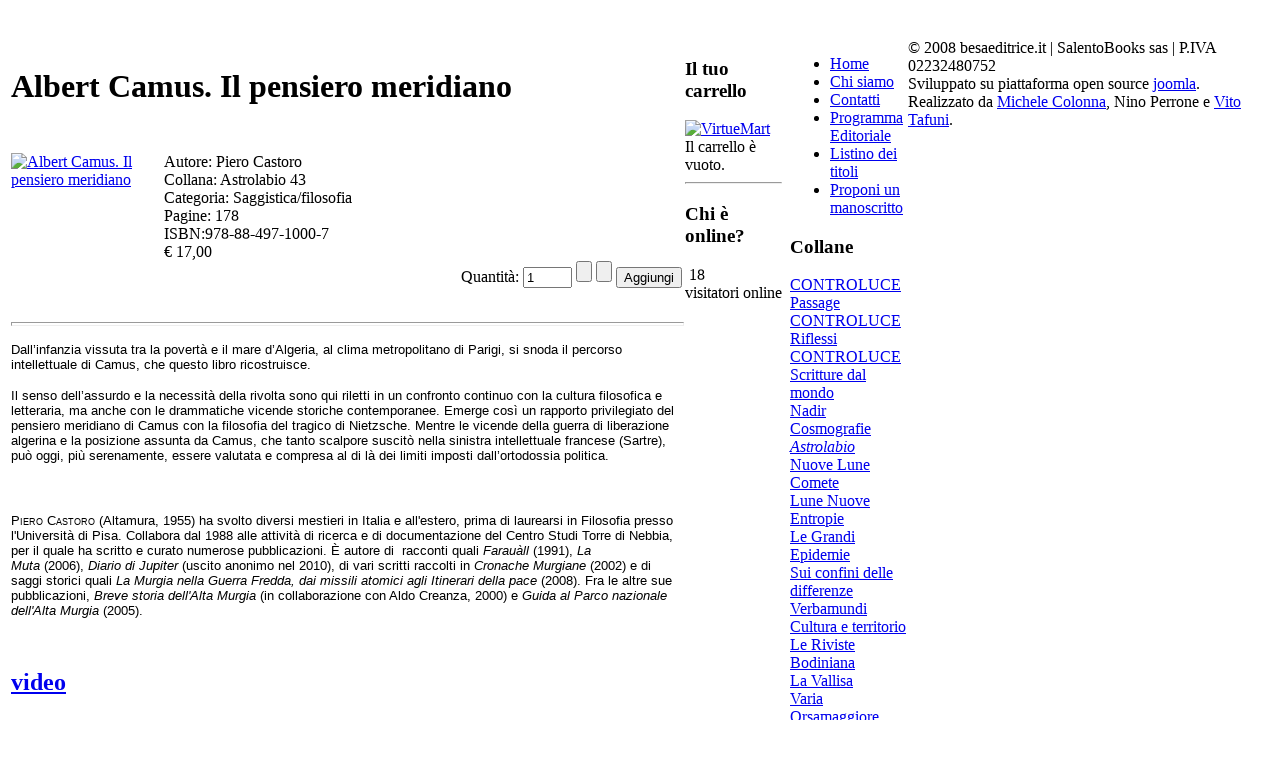

--- FILE ---
content_type: text/html; charset=utf-8
request_url: http://www.besaeditrice.it/component/virtuemart/?page=shop.product_details&flypage=flypage_new.tpl&product_id=955&category_id=9
body_size: 6216
content:
<!DOCTYPE html PUBLIC "-//W3C//DTD XHTML 1.0 Transitional//EN" "http://www.w3.org/TR/xhtml1/DTD/xhtml1-transitional.dtd">

<html xmlns="http://www.w3.org/1999/xhtml" xml:lang="it-it" lang="it-it" >
<head>
<!--
author: Michele Colonna e Nino Perrone e Vito Tafuni
copyright: GNU/GPL
-->
  <base href="http://www.besaeditrice.it/component/virtuemart/" />
  <meta http-equiv="content-type" content="text/html; charset=utf-8" />
  <meta name="robots" content="index, follow" />
  <meta name="keywords" content="Besa Editrice | Scritture dal mondo" />
  <meta name="description" content="Autore: Piero Castoro
Collana: Astrolabio 43
Categoria: Saggistica/filosofia
Pagine: 178
ISBN:978-88-497-1000-7" />
  <meta name="generator" content="Joomla! 1.5 - Open Source Content Management" />
  <title>Albert Camus. Il pensiero meridiano</title>
  <link href="/templates/bizcity_ii/favicon.ico" rel="shortcut icon" type="image/x-icon" />
  <link rel="stylesheet" href="/plugins/system/jceutilities/css/jceutilities-217.css" type="text/css" />
  <link rel="stylesheet" href="/plugins/system/jceutilities/themes/standard/css/style.css" type="text/css" />
  <script type="text/javascript" src="/plugins/system/jceutilities/js/mediaobject.js"></script>
  <script type="text/javascript" src="/plugins/system/jceutilities/js/jquery-126.js"></script>
  <script type="text/javascript" src="/plugins/system/jceutilities/js/jceutilities-217.js"></script>
  <script type="text/javascript">
	MediaObject.init({'flash':"9,0,124,0",'windowmedia':"5,1,52,701",'quicktime':"6,0,2,0",'realmedia':"7,0,0,0",'shockwave':"8,5,1,0"});jQuery(document).ready(function(){jceutilities({'popup':{'legacy':0,'resize':1,'icons':1,'overlay':1,'overlayopacity':0.8,'overlaycolor':"#000000",'fadespeed':500,'scalespeed':500,'width':640,'height':480,'hideobjects':1,'scrollpopup':1,'theme':"standard",'themecustom':"",'themepath':"plugins/system/jceutilities/themes"},'tootlip':{'classname':"tooltip",'opacity':1,'speed':150,'position':"br",'offsets':"{'x': 16, 'y': 16}"},'imgpath':"plugins/system/jceutilities/img",'pngfix':1,'wmode':0});});
  </script>
  <!-- JoomlaWorks "Tabs & Slides" Plugin (v2.3) starts here -->
						<style type="text/css" media="screen">
							@import "http://www.besaeditrice.it/plugins/content/plugin_jw_ts/tabs_slides.css";
						</style>
						<style type="text/css" media="print">.jwts_tabbernav{display:none;}</style>
						<script type="text/javascript">var jwts_slideSpeed=30; var jwts_timer=10;</script>
						<script type="text/javascript" src="http://www.besaeditrice.it/plugins/content/plugin_jw_ts/tabs_slides_comp.js"></script>
					  <script type="text/javascript" src="http://www.besaeditrice.it/plugins/content/plugin_jw_ts/tabs_slides_def_loader.js"></script><!-- JoomlaWorks "Tabs & Slides" Plugin (v2.3) ends here -->
  <script src="http://www.besaeditrice.it/components/com_virtuemart/fetchscript.php?gzip=0&amp;subdir[0]=/themes/default&amp;file[0]=theme.js&amp;subdir[1]=/js&amp;file[1]=sleight.js&amp;subdir[2]=/js/mootools&amp;file[2]=mootools-release-1.11.js&amp;subdir[3]=/js/mootools&amp;file[3]=mooPrompt.js&amp;subdir[4]=/js/slimbox/js&amp;file[4]=slimbox.js" type="text/javascript"></script>
  <script type="text/javascript">var cart_title = "Carrello";var ok_lbl="Continua";var cancel_lbl="Annulla";var notice_lbl="Avviso";var live_site="http://www.besaeditrice.it";</script>
  <script type="text/javascript">var slimboxurl = 'http://www.besaeditrice.it/components/com_virtuemart/js/slimbox/';</script>
  <link href="http://www.besaeditrice.it/components/com_virtuemart/fetchscript.php?gzip=0&amp;subdir[0]=/themes/default&amp;file[0]=theme.css&amp;subdir[1]=/js/mootools&amp;file[1]=mooPrompt.css&amp;subdir[2]=/js/slimbox/css&amp;file[2]=slimbox.css" type="text/css" rel="stylesheet" />

<link rel="stylesheet" href="/templates/_system/css/general.css" type="text/css" />
<link rel="stylesheet" href="/templates/bizcity_ii/css/template.css" type="text/css" />
<link rel="stylesheet" href="/templates/bizcity_ii/css/red.css" type="text/css" />
<!--[if IE 5.0000]>
  <link rel="stylesheet" href="/templates/bizcity_ii/css/ie5.css" type="text/css" />
<![endif]-->

</head>

<body id="body">

<script type="text/javascript" src="http://besaeditrice.it/stats/php-stats.phpjs.php?ip=316287006&amp;visitor_id=0f7b102a838212d313401e12a692bc9e&amp;date=1768838003&amp;referer=1&amp;colres=1"></script>
<div id="logo">
<div  id="top_bar"><img border="0" src="/templates/bizcity_ii/images/px.gif" alt="" width="96" height="50" usemap="#Map" /></div></div>
           
                
                <div align="center" style="text-align: center; height:30px; clear:both;">


                </div> 
                 
                <div id="clear"></div>

                  <table width="900px" border="0" align="left" cellpadding="0" cellspacing="0"  id="centertb">
                  <tr>

                  
          

             <td valign="top"  width="100%" id="contenttb"> 
             <table width="100%"  border="0" cellspacing="0" cellpadding="0">

                   
          <tr class="azz" align="left" valign="top">
                      <td colspan="3" style="padding: 5px 0;">
                      <div class="main">

	<div id="vmMainPage">

<!--

<div class="buttons_heading">
<a href="/index2.php?page=shop.product_details&amp;flypage=flypage_new.tpl&amp;product_id=955&amp;category_id=9&amp;pop=1&amp;tmpl=component" title="Stampa" onclick="void window.open('index2.php?page=shop.product_details&amp;flypage=flypage_new.tpl&amp;product_id=955&amp;category_id=9&amp;pop=1&amp;tmpl=component', '_blank', 'status=no,toolbar=no,scrollbars=yes,titlebar=no,menubar=no,resizable=yes,width=640,height=480,directories=no,location=no');return false;"><img src="http://www.besaeditrice.it/images/M_images/printButton.png"  alt="Stampa" name="Stampa" align="middle" border="0" /></a><a href="/index2.php?page=shop.recommend&amp;product_id=955&amp;pop=1&amp;tmpl=component&amp;option=com_virtuemart&amp;Itemid=1" title="E-mail" onclick="void window.open('index2.php?page=shop.recommend&amp;product_id=955&amp;pop=1&amp;tmpl=component&amp;option=com_virtuemart&amp;Itemid=1', '_blank', 'status=no,toolbar=no,scrollbars=yes,titlebar=no,menubar=no,resizable=yes,width=640,height=480,directories=no,location=no,screenX=100,screenY=200');return false;"><img src="http://www.besaeditrice.it/images/M_images/emailButton.png"  alt="E-mail" name="E-mail" align="middle" border="0" /></a>
</div>
<a class="previous_page" href="/component/virtuemart/?page=shop.product_details&amp;product_id=941&amp;flypage=flypage_new.tpl&amp;pop=0">Le Isabelle vol. II</a><a class="next_page" href="/component/virtuemart/?page=shop.product_details&amp;product_id=860&amp;flypage=flypage_new.tpl&amp;pop=0">Gli autori invisibili. Incontri sulla traduzione letteraria</a><br style="clear:both;" />-->
<table border="0" align="center" style="width: 100%;" >
    <tr>
	    <td rowspan="1" colspan="2" align="center">
	        <div style="text-align: left;">
                <h1>Albert Camus. Il pensiero meridiano </h1>
            </div>
        </td>
         
    </tr>
 <tr><td>&nbsp;</td></tr>
    
    <tr>
        <td align="left" valign="top" width="150px">
            <div><a href="http://www.besaeditrice.it/components/com_virtuemart/shop_image/product/Albert_Camus._Il_564754775b7d3.jpg" title="Albert Camus. Il pensiero meridiano" rel="lightbox[product955]"><img src="http://www.besaeditrice.it/components/com_virtuemart/shop_image/product/resized/Albert_Camus._Il_564754774f45c_133x190.jpg" height="190" width="130" alt="Albert Camus. Il pensiero meridiano" border="0" /><br/></a></div>
        </td>
         <td valign="top" style="padding-left:0px;">
	        Autore: Piero Castoro</br>
Collana: Astrolabio 43</br>
Categoria: Saggistica/filosofia</br>
Pagine: 178</br>
ISBN:978-88-497-1000-7<br/>
	        

	<span class="productPrice">
		&euro; 17,00			</span>


	        
<div class="vmCartContainer">
    
    <form action="http://www.besaeditrice.it/index.php" method="post" name="addtocart" id="addtocart_696e5373c4e4c" class="addtocart_form" >


<div class="vmCartDetails">

<input type="hidden" name="product_id" value="955" />
<input type="hidden" name="prod_id[]" value="955" />
 
 
</div>
         
    <div style="float: right;vertical-align: middle;"> <label for="quantity955" class="quantity_box">Quantità:&nbsp;</label><input type="text" class="inputboxquantity" size="4" id="quantity955" name="quantity[]" value="1" />
		<input type="button" class="quantity_box_button quantity_box_button_up" onclick="var qty_el = document.getElementById('quantity955'); var qty = qty_el.value; if( !isNaN( qty )) qty_el.value++;return false;" />
		<input type="button" class="quantity_box_button quantity_box_button_down" onclick="var qty_el = document.getElementById('quantity955'); var qty = qty_el.value; if( !isNaN( qty ) &amp;&amp; qty > 0 ) qty_el.value--;return false;" />
		    
    <input type="submit" class="addtocart_button" value="Aggiungi" title="Aggiungi" />
    </div>
        
    <input type="hidden" name="flypage" value="shop.flypage_new.tpl" />
	<input type="hidden" name="page" value="shop.cart" />
    <input type="hidden" name="manufacturer_id" value="1" />
    <input type="hidden" name="category_id" value="9" />
    <input type="hidden" name="func" value="cartAdd" />
    <input type="hidden" name="option" value="com_virtuemart" />
    <input type="hidden" name="Itemid" value="0" />
    <input type="hidden" name="set_price[]" value="" />
    <input type="hidden" name="adjust_price[]" value="" />
    <input type="hidden" name="master_product[]" value="" />
    	</form>
</div>	    </td>
	</tr>
        <tr>
  <td rowspan="1" colspan="2"><br /></td>
</tr>

	<tr>
	    <td rowspan="1" colspan="2">
            <hr style="width: 100%; height: 2px;" />
            <p><span style="font-family: arial,helvetica,sans-serif; font-size: 10pt;">Dall’infanzia vissuta tra la povertà e il mare d’Algeria, al clima metropolitano di Parigi, si snoda il percorso intellettuale di Camus, che questo libro ricostruisce.</span></p>
<p><span style="font-family: arial,helvetica,sans-serif; font-size: 10pt;">Il senso dell’assurdo e la necessità della rivolta sono qui riletti in un confronto continuo con la cultura filosofica e letteraria, ma anche con le drammatiche vicende storiche contemporanee. Emerge così un rapporto privilegiato del pensiero meridiano di Camus con la filosofia del tragico di Nietzsche. Mentre le vicende della guerra di liberazione algerina e la posizione assunta da Camus, che tanto scalpore suscitò nella sinistra intellettuale francese (Sartre), può oggi, più serenamente, essere valutata e compresa al di là dei limiti imposti dall’ortodossia politica.</span></p>
<p> </p>
<p><span style="font-family: arial,helvetica,sans-serif; font-size: 10pt;"><span style="font-variant: small-caps; color: black;">Piero Castoro</span><span style="color: black;"> (Altamura, 1955) ha svolto diversi mestieri in Italia e all'estero, prima di laurearsi in Filosofia presso l'Università di Pisa. Collabora dal 1988 alle attività di ricerca e di documentazione del Centro Studi Torre di Nebbia, per il quale ha scritto e curato numerose pubblicazioni. È autore di </span><span style="color: black;"> </span><span style="color: black;">racconti quali</span><span style="color: black;"> </span><span style="color: black;"><i>Farauàll</i></span><span style="color: black;"> </span><span style="color: black;">(1991),</span><span style="color: black;"> </span><span style="color: black;"><i>La Muta</i></span><span style="color: black;"> </span><span style="color: black;">(2006),</span><span style="color: black;"> </span><span style="color: black;"><i>Diario di Jupiter</i></span><span style="color: black;"> </span><span style="color: black;">(uscito anonimo nel 2010), di vari scritti raccolti in</span><span style="color: black;"> </span><span style="color: black;"><i>Cronache Murgiane</i></span><span style="color: black;"><i> </i></span><span style="color: black;">(2002) e di saggi storici quali</span><span style="color: black;"> </span><span style="color: black;"><i>La Murgia nella Guerra Fredda, dai missili atomici agli Itinerari della pace</i></span><span style="color: black;"> </span><span style="color: black;">(2008). Fra le altre sue pubblicazioni, <i>Breve storia dell'Alta Murgia</i></span><span style="color: black;"> </span><span style="color: black;">(in collaborazione con Aldo Creanza, 2000) e <i>Guida al Parco nazionale dell'Alta Murgia</i></span><span style="color: black;"> </span><span style="color: black;">(2005).</span><span style="color: black;"> </span><span style="color: black;"></span></span></p>
<p><span style="font-size: 10pt; color: black; font-family: arial,helvetica,sans-serif;"> </span></p>
<p><span style="font-family: arial,helvetica,sans-serif; font-size: 10pt;">
		<div class="jwts_tabber" id="jwts_tab"><div class="jwts_tabbertab" title="video"><h2><a href="javascript:void(null);" name="advtab">video</a></h2></span></p>
<p><span style="font-size: 10pt; color: black; font-family: arial,helvetica,sans-serif;"></span></p>
<p><span style="font-family: arial,helvetica,sans-serif; font-size: 10pt;"></div><div class="jwts_tabbertab" title="Immagini"><h2><a href="javascript:void(null);" name="advtab">Immagini</a></h2></span></p>
<p><span style="font-size: 10pt; color: black; font-family: arial,helvetica,sans-serif;"></span></p>
<p><span style="font-family: arial,helvetica,sans-serif; font-size: 10pt;"></div><div class="jwts_tabbertab" title="Recensioni"><h2><a href="javascript:void(null);" name="advtab">Recensioni</a></h2></span></p>
<p><span style="font-size: 10pt; color: black; font-family: arial,helvetica,sans-serif;"></span></p>
<p><span style="font-family: arial,helvetica,sans-serif; font-size: 10pt;"></div><div class="jwts_tabbertab" title="Locandine e manifesti"><h2><a href="javascript:void(null);" name="advtab">Locandine e manifesti</a></h2></span></p>
<p><span style="font-size: 9pt; color: black;"></span></p>	        <br/><span style="font-style: italic;"></span>
        </td>
	<tr>
	    <td colspan="2">
	    <hr style="width: 100%; height: 2px;" />
	    	    <br />
	    </td>
	</tr>
    <tr>
	    <td colspan="2"><hr style="width: 100%; height: 2px;" />
        <div style="text-align: center;">
                </div>
                <br /></td>
	</tr>
    
	<tr>
	  <td colspan="2"><br /></td>
	</tr>

 
</table>

<div id="statusBox" style="text-align:center;display:none;visibility:hidden;"></div></div>

                      </div> 
                      </td>
          </tr>
          
                


          

                      </table>
                      </td>

                      <td valign="top" class="rightcol">
                      <div>
                      		<div class="module">
			<div>
				<div>
					<div>
													<h3>Il tuo carrello</h3>
											<div class="vmCartModule">    
    <div style="margin: 0 auto;">
            <a href="http://virtuemart.net/" target="_blank">
        <img src="http://www.besaeditrice.it/components/com_virtuemart/shop_image/ps_image/menu_logo.gif" alt="VirtueMart" width="80" border="0" /></a>
        <br />
    Il carrello è vuoto.    </div>
    <hr style="clear: both;" />
<div style="float: left;" >
</div>
<div style="float: right;">
</div>
</div>					</div>
				</div>
			</div>
		</div>
			<div class="module">
			<div>
				<div>
					<div>
													<h3>Chi è online?</h3>
											&nbsp;18 visitatori&nbsp;online					</div>
				</div>
			</div>
		</div>
	
                      </div>
                      </td>
                      <td >&nbsp;&nbsp;</td>
				<td  valign="top" class="leftcol">
                  <div>
                  		<div class="module_menu">
			<div>
				<div>
					<div>
											<ul class="menu"><li class="item1"><a href="http://www.besaeditrice.it/"><span>Home</span></a></li><li class="item27"><a href="/chi-siamo.html"><span>Chi siamo</span></a></li><li class="item53"><a href="/contatti.html"><span>Contatti</span></a></li><li class="item54"><a href="/programma-editoriale.html"><span>Programma Editoriale</span></a></li><li class="item58"><a href="/listino-dei-titoli.html"><span>Listino dei titoli</span></a></li><li class="item61"><a href="/proponi-un-manoscritto.html"><span>Proponi un manoscritto</span></a></li></ul>					</div>
				</div>
			</div>
		</div>
			<div class="module">
			<div>
				<div>
					<div>
													<h3>Collane</h3>
											
          <a title="CONTROLUCE Passage" style="display:block;" class="mainlevel" href="/component/virtuemart/?page=shop.browse&amp;category_id=38" >CONTROLUCE Passage</a>
          <a title="CONTROLUCE Riflessi" style="display:block;" class="mainlevel" href="/component/virtuemart/?page=shop.browse&amp;category_id=37" >CONTROLUCE Riflessi</a>
          <a title="CONTROLUCE Scritture dal mondo" style="display:block;" class="mainlevel" href="/component/virtuemart/?page=shop.browse&amp;category_id=45" >CONTROLUCE Scritture dal mondo</a>
          <a title="Nadir" style="display:block;" class="mainlevel" href="/component/virtuemart/?page=shop.browse&amp;category_id=36" >Nadir</a>
          <a title="Cosmografie" style="display:block;" class="mainlevel" href="/component/virtuemart/?page=shop.browse&amp;category_id=8" >Cosmografie</a>
          <a title="Astrolabio" style="display:block;font-style:italic;" class="mainlevel" href="/component/virtuemart/?page=shop.browse&amp;category_id=9" id="active_menu">Astrolabio</a>
          <a title="Nuove Lune" style="display:block;" class="mainlevel" href="/component/virtuemart/?page=shop.browse&amp;category_id=10" >Nuove Lune</a>
          <a title="Comete" style="display:block;" class="mainlevel" href="/component/virtuemart/?page=shop.browse&amp;category_id=12" >Comete</a>
          <a title="Lune Nuove" style="display:block;" class="mainlevel" href="/component/virtuemart/?page=shop.browse&amp;category_id=13" >Lune Nuove</a>
          <a title="Entropie" style="display:block;" class="mainlevel" href="/component/virtuemart/?page=shop.browse&amp;category_id=16" >Entropie</a>
          <a title="Le Grandi Epidemie" style="display:block;" class="mainlevel" href="/component/virtuemart/?page=shop.browse&amp;category_id=47" >Le Grandi Epidemie</a>
          <a title="Sui confini delle differenze" style="display:block;" class="mainlevel" href="/component/virtuemart/?page=shop.browse&amp;category_id=41" >Sui confini delle differenze</a>
          <a title="Verbamundi" style="display:block;" class="mainlevel" href="/component/virtuemart/?page=shop.browse&amp;category_id=15" >Verbamundi</a>
          <a title="Cultura e territorio" style="display:block;" class="mainlevel" href="/component/virtuemart/?page=shop.browse&amp;category_id=17" >Cultura e territorio</a>
          <a title="Le Riviste" style="display:block;" class="mainlevel" href="/component/virtuemart/?page=shop.browse&amp;category_id=14" >Le Riviste</a>
          <a title="Bodiniana" style="display:block;" class="mainlevel" href="/component/virtuemart/?page=shop.browse&amp;category_id=18" >Bodiniana</a>
          <a title="La Vallisa" style="display:block;" class="mainlevel" href="/component/virtuemart/?page=shop.browse&amp;category_id=19" >La Vallisa</a>
          <a title="Varia" style="display:block;" class="mainlevel" href="/component/virtuemart/?page=shop.browse&amp;category_id=20" >Varia</a>
          <a title="Orsamaggiore" style="display:block;" class="mainlevel" href="/component/virtuemart/?page=shop.browse&amp;category_id=21" >Orsamaggiore</a>
          <a title="Costellazione" style="display:block;" class="mainlevel" href="/component/virtuemart/?page=shop.browse&amp;category_id=22" >Costellazione</a>
          <a title="I sedicesimi" style="display:block;" class="mainlevel" href="/component/virtuemart/?page=shop.browse&amp;category_id=24" >I sedicesimi</a>
          <a title="T-Books" style="display:block;" class="mainlevel" href="/component/virtuemart/?page=shop.browse&amp;category_id=23" >T-Books</a>
          <a title="Settima Arte" style="display:block;" class="mainlevel" href="/component/virtuemart/?page=shop.browse&amp;category_id=33" >Settima Arte</a>
          <a title="NEGROAMARO Letteratura" style="display:block;" class="mainlevel" href="/component/virtuemart/?page=shop.browse&amp;category_id=40" >NEGROAMARO Letteratura</a>
          <a title="NEGROAMARO Cook a Book" style="display:block;" class="mainlevel" href="/component/virtuemart/?page=shop.browse&amp;category_id=42" >NEGROAMARO Cook a Book</a>
          <a title="NEGROAMARO Varia" style="display:block;" class="mainlevel" href="/component/virtuemart/?page=shop.browse&amp;category_id=43" >NEGROAMARO Varia</a><table cellpadding="1" cellspacing="1" border="0" width="100%">
  
  <!--BEGIN Search Box --> 
  <tr> 
    <td colspan="2">
	  <hr />
      <label for="shop_search_field">Cerca prodotto</label>
      <form action="http://www.besaeditrice.it/index.php" method="get">
        <input id="shop_search_field" title="Cerca" class="inputbox" type="text" size="12" name="keyword" />
        <input class="button" type="submit" name="Search" value="Cerca" />
		<input type="hidden" name="Itemid" value="0" />
		<input type="hidden" name="option" value="com_virtuemart" />
		<input type="hidden" name="page" value="shop.browse" />
	  </form>
        <br />
        <a href="/component/virtuemart/?page=shop.search">
            Ricerca Avanzata        </a>        <hr />
    </td>
  </tr>
  <!-- End Search Box --> 
   
</table>
					</div>
				</div>
			</div>
		</div>
			<div class="module_menu">
			<div>
				<div>
					<div>
											<ul class="menu"><li class="item48"><a href="/links.html"><span>Links</span></a></li><li class="item50"><a href="/blog-e-notizie.html"><span>Blog e notizie</span></a></li></ul>					</div>
				</div>
			</div>
		</div>
			<div class="module">
			<div>
				<div>
					<div>
																</div>
				</div>
			</div>
		</div>
			<div class="module">
			<div>
				<div>
					<div>
											<!-- Facebook Badge START --><a href="http://it-it.facebook.com/edizioni.controluce" title="Edizioni Controluce-Besa" target="_TOP" style="font-family: &quot;lucida grande&quot;,tahoma,verdana,arial,sans-serif; font-size: 11px; font-variant: normal; font-style: normal; font-weight: normal; color: #3B5998; text-decoration: none;">Edizioni Controluce-Besa</a><br /><a href="http://it-it.facebook.com/edizioni.controluce" title="Edizioni Controluce-Besa" target="_TOP"><img src="http://badge.facebook.com/badge/1457936243.894.741771634.png" alt="Edizioni Controluce-Besa" style="border: 0px;" /></a><br /><a href="http://it-it.facebook.com/badges.php" title="Make your own badge!" target="_TOP" style="font-family: &quot;lucida grande&quot;,tahoma,verdana,arial,sans-serif; font-size: 11px; font-variant: normal; font-style: normal; font-weight: normal; color: #3B5998; text-decoration: none;">Crea il tuo badge</a><!-- Facebook Badge END -->					</div>
				</div>
			</div>
		</div>
	
                  </div>
                  </td>


         </tr>
</table> 
        
                <div class="foot">
                <div class="footer_left">


                          		<div class="module">
			<div>
				<div>
					<div>
											© 2008 besaeditrice.it | SalentoBooks sas | P.IVA 02232480752<br />Sviluppato su piattaforma open source <a target="_blank" href="http://www.joomla.org">joomla</a>. <br />Realizzato da <a target="_blank" href="http://www.michelecolonna.com">Michele Colonna</a>, Nino Perrone e <a href="http://www.vitotafuni.com">Vito Tafuni</a>.					</div>
				</div>
			</div>
		</div>
	

                </div>
                <div class="footer_right">

                </div>
                </div>
                

         <map name="Map" id="Map">
           <area shape="rect" coords="-4,45,28,29" href="/" alt="home" />
           <area shape="rect" coords="37,45,71,29" href="/component/search/" alt="search" />
         </map>
</body>
</html>



--- FILE ---
content_type: text/html; charset=UTF-8
request_url: http://besaeditrice.it/stats/php-stats.phpjs.php?ip=316287006&visitor_id=0f7b102a838212d313401e12a692bc9e&date=1768838003&referer=1&colres=1
body_size: 417
content:
var rand=Math.round(100000*Math.random());
var inutil='';
if(document.referrer){
  var f=document.referrer;
}else{
  var f=top.document.referrer;
}
f=escape(f);
f=f.replace(/&/g,'%A7%A7');
if((f=='null') || (f=='unknown') || (f=='undefined')) f='';
var w=screen.width;
var h=screen.height;
var browser=navigator.appName;
if(browser!="Netscape") c=screen.colorDepth; else c=screen.pixelDepth;
var sc1="<img src='http://besaeditrice.it/stats/php-stats.recjs.php?ip=316287006&amp;visitor_id=0f7b102a838212d313401e12a692bc9e&amp;w="+w+"&amp;h="+h+"&amp;c="+c+"&amp;f="+f+"&amp;date=1768838003' border='0' alt='' width='1' height='1'>";
document.write(sc1);